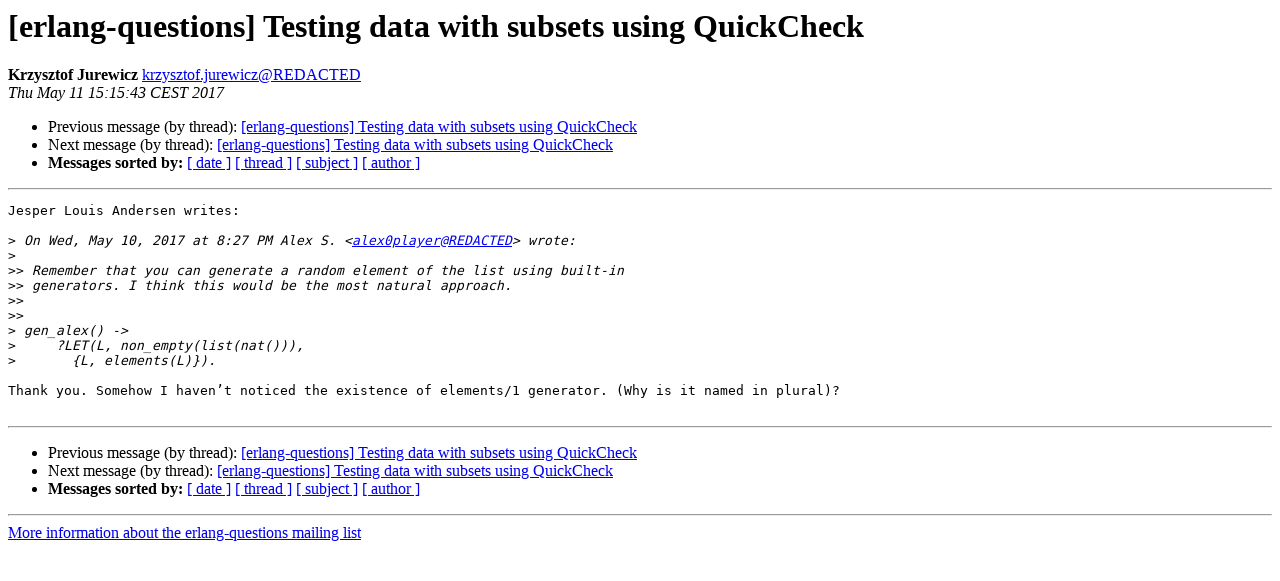

--- FILE ---
content_type: text/html
request_url: https://erlang.org/pipermail/erlang-questions/2017-May/092376.html
body_size: 3259
content:
<!DOCTYPE HTML PUBLIC "-//W3C//DTD HTML 4.01 Transitional//EN">
<HTML>
 <HEAD>
   <TITLE> [erlang-questions] Testing data with subsets using QuickCheck
   </TITLE>
   <LINK REL="Index" HREF="index.html" >
   <LINK REL="made" HREF="mailto:erlang-questions%40erlang.org?Subject=Re%3A%20%5Berlang-questions%5D%20Testing%20data%20with%20subsets%20using%20QuickCheck&In-Reply-To=%3C874lwredq8.fsf%40gmail.com%3E">
   <META NAME="robots" CONTENT="index,nofollow">
   <style type="text/css">
       pre {
           white-space: pre-wrap;       /* css-2.1, curent FF, Opera, Safari */
           }
   </style>
   <META http-equiv="Content-Type" content="text/html; charset=us-ascii">
   <LINK REL="Previous"  HREF="092373.html">
   <LINK REL="Next"  HREF="092377.html">
 </HEAD>
 <BODY BGCOLOR="#ffffff">
   <H1>[erlang-questions] Testing data with subsets using QuickCheck</H1>
    <B>Krzysztof Jurewicz</B> 
    <A HREF="mailto:erlang-questions%40erlang.org?Subject=Re%3A%20%5Berlang-questions%5D%20Testing%20data%20with%20subsets%20using%20QuickCheck&In-Reply-To=%3C874lwredq8.fsf%40gmail.com%3E"
       TITLE="[erlang-questions] Testing data with subsets using QuickCheck">krzysztof.jurewicz@REDACTED
       </A><BR>
    <I>Thu May 11 15:15:43 CEST 2017</I>
    <P><UL>
        <LI>Previous message (by thread): <A HREF="092373.html">[erlang-questions] Testing data with subsets using QuickCheck
</A></li>
        <LI>Next message (by thread): <A HREF="092377.html">[erlang-questions] Testing data with subsets using QuickCheck
</A></li>
         <LI> <B>Messages sorted by:</B> 
              <a href="date.html#92376">[ date ]</a>
              <a href="thread.html#92376">[ thread ]</a>
              <a href="subject.html#92376">[ subject ]</a>
              <a href="author.html#92376">[ author ]</a>
         </LI>
       </UL>
    <HR>  
<!--beginarticle-->
<PRE>Jesper Louis Andersen writes:

&gt;<i> On Wed, May 10, 2017 at 8:27 PM Alex S. &lt;<A HREF="http://erlang.org/mailman/listinfo/erlang-questions">alex0player@REDACTED</A>&gt; wrote:
</I>&gt;<i>
</I>&gt;&gt;<i> Remember that you can generate a random element of the list using built-in
</I>&gt;&gt;<i> generators. I think this would be the most natural approach.
</I>&gt;&gt;<i>
</I>&gt;&gt;<i>
</I>&gt;<i> gen_alex() -&gt;
</I>&gt;<i>     ?LET(L, non_empty(list(nat())),
</I>&gt;<i>       {L, elements(L)}).
</I>
Thank you. Somehow I haven&#8217;t noticed the existence of elements/1 generator. (Why is it named in plural)?

</PRE>

<!--endarticle-->
    <HR>
    <P><UL>
        <!--threads-->
	<LI>Previous message (by thread): <A HREF="092373.html">[erlang-questions] Testing data with subsets using QuickCheck
</A></li>
	<LI>Next message (by thread): <A HREF="092377.html">[erlang-questions] Testing data with subsets using QuickCheck
</A></li>
         <LI> <B>Messages sorted by:</B> 
              <a href="date.html#92376">[ date ]</a>
              <a href="thread.html#92376">[ thread ]</a>
              <a href="subject.html#92376">[ subject ]</a>
              <a href="author.html#92376">[ author ]</a>
         </LI>
       </UL>

<hr>
<a href="http://erlang.org/mailman/listinfo/erlang-questions">More information about the erlang-questions
mailing list</a><br>
</body></html>
